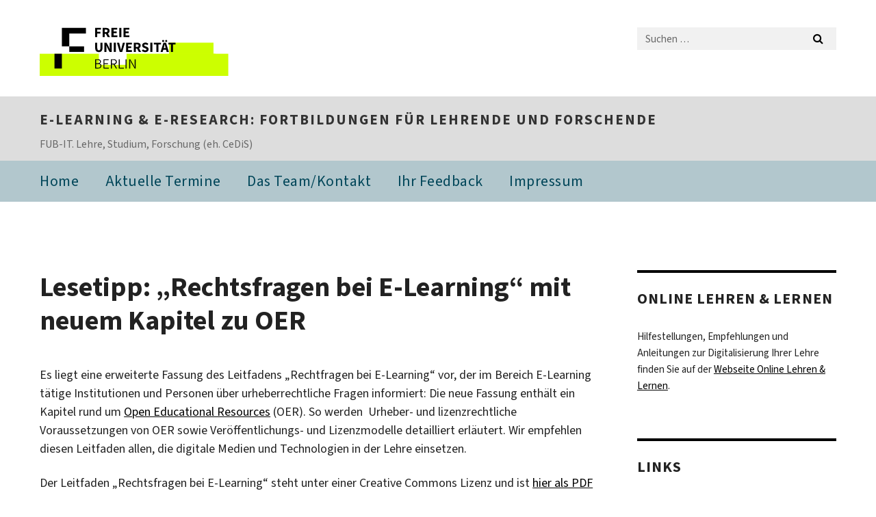

--- FILE ---
content_type: text/html; charset=UTF-8
request_url: https://blogs.fu-berlin.de/fortbildung/2015/06/22/leitfaden-rechtsfragen-bei-e-learning-mit-neuem-kapitel-zu-oer/
body_size: 16850
content:
<!DOCTYPE html>
<html lang="de" class="no-js">
<head>
	<meta charset="UTF-8">
	<meta name="viewport" content="width=device-width, initial-scale=1">
	<link rel="profile" href="http://gmpg.org/xfn/11">
		<link rel="pingback" href="https://blogs.fu-berlin.de/fortbildung/xmlrpc.php">
		<script>(function(html){html.className = html.className.replace(/\bno-js\b/,'js')})(document.documentElement);</script>
<title>Lesetipp: &#8222;Rechtsfragen bei E-Learning&#8220; mit neuem Kapitel zu OER &#8211; E-Learning &amp; E-Research: Fortbildungen für Lehrende und Forschende</title>
<meta name='robots' content='max-image-preview:large' />
	<style>img:is([sizes="auto" i], [sizes^="auto," i]) { contain-intrinsic-size: 3000px 1500px }</style>
	<link rel='dns-prefetch' href='//medien.cedis.fu-berlin.de' />
<link rel="alternate" type="application/rss+xml" title="E-Learning &amp; E-Research: Fortbildungen für Lehrende und Forschende &raquo; Feed" href="https://blogs.fu-berlin.de/fortbildung/feed/" />
<link rel="alternate" type="application/rss+xml" title="E-Learning &amp; E-Research: Fortbildungen für Lehrende und Forschende &raquo; Kommentar-Feed" href="https://blogs.fu-berlin.de/fortbildung/comments/feed/" />
<link rel="alternate" type="application/rss+xml" title="E-Learning &amp; E-Research: Fortbildungen für Lehrende und Forschende &raquo; Lesetipp: &#8222;Rechtsfragen bei E-Learning&#8220; mit neuem Kapitel zu OER-Kommentar-Feed" href="https://blogs.fu-berlin.de/fortbildung/2015/06/22/leitfaden-rechtsfragen-bei-e-learning-mit-neuem-kapitel-zu-oer/feed/" />
<script>
window._wpemojiSettings = {"baseUrl":"https:\/\/s.w.org\/images\/core\/emoji\/16.0.1\/72x72\/","ext":".png","svgUrl":"https:\/\/s.w.org\/images\/core\/emoji\/16.0.1\/svg\/","svgExt":".svg","source":{"concatemoji":"https:\/\/blogs.fu-berlin.de\/fortbildung\/wp-includes\/js\/wp-emoji-release.min.js?ver=6.8.3"}};
/*! This file is auto-generated */
!function(s,n){var o,i,e;function c(e){try{var t={supportTests:e,timestamp:(new Date).valueOf()};sessionStorage.setItem(o,JSON.stringify(t))}catch(e){}}function p(e,t,n){e.clearRect(0,0,e.canvas.width,e.canvas.height),e.fillText(t,0,0);var t=new Uint32Array(e.getImageData(0,0,e.canvas.width,e.canvas.height).data),a=(e.clearRect(0,0,e.canvas.width,e.canvas.height),e.fillText(n,0,0),new Uint32Array(e.getImageData(0,0,e.canvas.width,e.canvas.height).data));return t.every(function(e,t){return e===a[t]})}function u(e,t){e.clearRect(0,0,e.canvas.width,e.canvas.height),e.fillText(t,0,0);for(var n=e.getImageData(16,16,1,1),a=0;a<n.data.length;a++)if(0!==n.data[a])return!1;return!0}function f(e,t,n,a){switch(t){case"flag":return n(e,"\ud83c\udff3\ufe0f\u200d\u26a7\ufe0f","\ud83c\udff3\ufe0f\u200b\u26a7\ufe0f")?!1:!n(e,"\ud83c\udde8\ud83c\uddf6","\ud83c\udde8\u200b\ud83c\uddf6")&&!n(e,"\ud83c\udff4\udb40\udc67\udb40\udc62\udb40\udc65\udb40\udc6e\udb40\udc67\udb40\udc7f","\ud83c\udff4\u200b\udb40\udc67\u200b\udb40\udc62\u200b\udb40\udc65\u200b\udb40\udc6e\u200b\udb40\udc67\u200b\udb40\udc7f");case"emoji":return!a(e,"\ud83e\udedf")}return!1}function g(e,t,n,a){var r="undefined"!=typeof WorkerGlobalScope&&self instanceof WorkerGlobalScope?new OffscreenCanvas(300,150):s.createElement("canvas"),o=r.getContext("2d",{willReadFrequently:!0}),i=(o.textBaseline="top",o.font="600 32px Arial",{});return e.forEach(function(e){i[e]=t(o,e,n,a)}),i}function t(e){var t=s.createElement("script");t.src=e,t.defer=!0,s.head.appendChild(t)}"undefined"!=typeof Promise&&(o="wpEmojiSettingsSupports",i=["flag","emoji"],n.supports={everything:!0,everythingExceptFlag:!0},e=new Promise(function(e){s.addEventListener("DOMContentLoaded",e,{once:!0})}),new Promise(function(t){var n=function(){try{var e=JSON.parse(sessionStorage.getItem(o));if("object"==typeof e&&"number"==typeof e.timestamp&&(new Date).valueOf()<e.timestamp+604800&&"object"==typeof e.supportTests)return e.supportTests}catch(e){}return null}();if(!n){if("undefined"!=typeof Worker&&"undefined"!=typeof OffscreenCanvas&&"undefined"!=typeof URL&&URL.createObjectURL&&"undefined"!=typeof Blob)try{var e="postMessage("+g.toString()+"("+[JSON.stringify(i),f.toString(),p.toString(),u.toString()].join(",")+"));",a=new Blob([e],{type:"text/javascript"}),r=new Worker(URL.createObjectURL(a),{name:"wpTestEmojiSupports"});return void(r.onmessage=function(e){c(n=e.data),r.terminate(),t(n)})}catch(e){}c(n=g(i,f,p,u))}t(n)}).then(function(e){for(var t in e)n.supports[t]=e[t],n.supports.everything=n.supports.everything&&n.supports[t],"flag"!==t&&(n.supports.everythingExceptFlag=n.supports.everythingExceptFlag&&n.supports[t]);n.supports.everythingExceptFlag=n.supports.everythingExceptFlag&&!n.supports.flag,n.DOMReady=!1,n.readyCallback=function(){n.DOMReady=!0}}).then(function(){return e}).then(function(){var e;n.supports.everything||(n.readyCallback(),(e=n.source||{}).concatemoji?t(e.concatemoji):e.wpemoji&&e.twemoji&&(t(e.twemoji),t(e.wpemoji)))}))}((window,document),window._wpemojiSettings);
</script>
<style id='wp-emoji-styles-inline-css'>

	img.wp-smiley, img.emoji {
		display: inline !important;
		border: none !important;
		box-shadow: none !important;
		height: 1em !important;
		width: 1em !important;
		margin: 0 0.07em !important;
		vertical-align: -0.1em !important;
		background: none !important;
		padding: 0 !important;
	}
</style>
<link rel='stylesheet' id='wp-block-library-css' href='https://blogs.fu-berlin.de/fortbildung/wp-includes/css/dist/block-library/style.min.css?ver=6.8.3' media='all' />
<style id='wp-block-library-theme-inline-css'>
.wp-block-audio :where(figcaption){color:#555;font-size:13px;text-align:center}.is-dark-theme .wp-block-audio :where(figcaption){color:#ffffffa6}.wp-block-audio{margin:0 0 1em}.wp-block-code{border:1px solid #ccc;border-radius:4px;font-family:Menlo,Consolas,monaco,monospace;padding:.8em 1em}.wp-block-embed :where(figcaption){color:#555;font-size:13px;text-align:center}.is-dark-theme .wp-block-embed :where(figcaption){color:#ffffffa6}.wp-block-embed{margin:0 0 1em}.blocks-gallery-caption{color:#555;font-size:13px;text-align:center}.is-dark-theme .blocks-gallery-caption{color:#ffffffa6}:root :where(.wp-block-image figcaption){color:#555;font-size:13px;text-align:center}.is-dark-theme :root :where(.wp-block-image figcaption){color:#ffffffa6}.wp-block-image{margin:0 0 1em}.wp-block-pullquote{border-bottom:4px solid;border-top:4px solid;color:currentColor;margin-bottom:1.75em}.wp-block-pullquote cite,.wp-block-pullquote footer,.wp-block-pullquote__citation{color:currentColor;font-size:.8125em;font-style:normal;text-transform:uppercase}.wp-block-quote{border-left:.25em solid;margin:0 0 1.75em;padding-left:1em}.wp-block-quote cite,.wp-block-quote footer{color:currentColor;font-size:.8125em;font-style:normal;position:relative}.wp-block-quote:where(.has-text-align-right){border-left:none;border-right:.25em solid;padding-left:0;padding-right:1em}.wp-block-quote:where(.has-text-align-center){border:none;padding-left:0}.wp-block-quote.is-large,.wp-block-quote.is-style-large,.wp-block-quote:where(.is-style-plain){border:none}.wp-block-search .wp-block-search__label{font-weight:700}.wp-block-search__button{border:1px solid #ccc;padding:.375em .625em}:where(.wp-block-group.has-background){padding:1.25em 2.375em}.wp-block-separator.has-css-opacity{opacity:.4}.wp-block-separator{border:none;border-bottom:2px solid;margin-left:auto;margin-right:auto}.wp-block-separator.has-alpha-channel-opacity{opacity:1}.wp-block-separator:not(.is-style-wide):not(.is-style-dots){width:100px}.wp-block-separator.has-background:not(.is-style-dots){border-bottom:none;height:1px}.wp-block-separator.has-background:not(.is-style-wide):not(.is-style-dots){height:2px}.wp-block-table{margin:0 0 1em}.wp-block-table td,.wp-block-table th{word-break:normal}.wp-block-table :where(figcaption){color:#555;font-size:13px;text-align:center}.is-dark-theme .wp-block-table :where(figcaption){color:#ffffffa6}.wp-block-video :where(figcaption){color:#555;font-size:13px;text-align:center}.is-dark-theme .wp-block-video :where(figcaption){color:#ffffffa6}.wp-block-video{margin:0 0 1em}:root :where(.wp-block-template-part.has-background){margin-bottom:0;margin-top:0;padding:1.25em 2.375em}
</style>
<style id='classic-theme-styles-inline-css'>
/*! This file is auto-generated */
.wp-block-button__link{color:#fff;background-color:#32373c;border-radius:9999px;box-shadow:none;text-decoration:none;padding:calc(.667em + 2px) calc(1.333em + 2px);font-size:1.125em}.wp-block-file__button{background:#32373c;color:#fff;text-decoration:none}
</style>
<style id='global-styles-inline-css'>
:root{--wp--preset--aspect-ratio--square: 1;--wp--preset--aspect-ratio--4-3: 4/3;--wp--preset--aspect-ratio--3-4: 3/4;--wp--preset--aspect-ratio--3-2: 3/2;--wp--preset--aspect-ratio--2-3: 2/3;--wp--preset--aspect-ratio--16-9: 16/9;--wp--preset--aspect-ratio--9-16: 9/16;--wp--preset--color--black: #000000;--wp--preset--color--cyan-bluish-gray: #abb8c3;--wp--preset--color--white: #fff;--wp--preset--color--pale-pink: #f78da7;--wp--preset--color--vivid-red: #cf2e2e;--wp--preset--color--luminous-vivid-orange: #ff6900;--wp--preset--color--luminous-vivid-amber: #fcb900;--wp--preset--color--light-green-cyan: #7bdcb5;--wp--preset--color--vivid-green-cyan: #00d084;--wp--preset--color--pale-cyan-blue: #8ed1fc;--wp--preset--color--vivid-cyan-blue: #0693e3;--wp--preset--color--vivid-purple: #9b51e0;--wp--preset--color--dark-gray: #1a1a1a;--wp--preset--color--medium-gray: #686868;--wp--preset--color--light-gray: #e5e5e5;--wp--preset--color--blue-gray: #4d545c;--wp--preset--color--bright-blue: #007acc;--wp--preset--color--light-blue: #9adffd;--wp--preset--color--dark-brown: #402b30;--wp--preset--color--medium-brown: #774e24;--wp--preset--color--dark-red: #640c1f;--wp--preset--color--bright-red: #ff675f;--wp--preset--color--yellow: #ffef8e;--wp--preset--gradient--vivid-cyan-blue-to-vivid-purple: linear-gradient(135deg,rgba(6,147,227,1) 0%,rgb(155,81,224) 100%);--wp--preset--gradient--light-green-cyan-to-vivid-green-cyan: linear-gradient(135deg,rgb(122,220,180) 0%,rgb(0,208,130) 100%);--wp--preset--gradient--luminous-vivid-amber-to-luminous-vivid-orange: linear-gradient(135deg,rgba(252,185,0,1) 0%,rgba(255,105,0,1) 100%);--wp--preset--gradient--luminous-vivid-orange-to-vivid-red: linear-gradient(135deg,rgba(255,105,0,1) 0%,rgb(207,46,46) 100%);--wp--preset--gradient--very-light-gray-to-cyan-bluish-gray: linear-gradient(135deg,rgb(238,238,238) 0%,rgb(169,184,195) 100%);--wp--preset--gradient--cool-to-warm-spectrum: linear-gradient(135deg,rgb(74,234,220) 0%,rgb(151,120,209) 20%,rgb(207,42,186) 40%,rgb(238,44,130) 60%,rgb(251,105,98) 80%,rgb(254,248,76) 100%);--wp--preset--gradient--blush-light-purple: linear-gradient(135deg,rgb(255,206,236) 0%,rgb(152,150,240) 100%);--wp--preset--gradient--blush-bordeaux: linear-gradient(135deg,rgb(254,205,165) 0%,rgb(254,45,45) 50%,rgb(107,0,62) 100%);--wp--preset--gradient--luminous-dusk: linear-gradient(135deg,rgb(255,203,112) 0%,rgb(199,81,192) 50%,rgb(65,88,208) 100%);--wp--preset--gradient--pale-ocean: linear-gradient(135deg,rgb(255,245,203) 0%,rgb(182,227,212) 50%,rgb(51,167,181) 100%);--wp--preset--gradient--electric-grass: linear-gradient(135deg,rgb(202,248,128) 0%,rgb(113,206,126) 100%);--wp--preset--gradient--midnight: linear-gradient(135deg,rgb(2,3,129) 0%,rgb(40,116,252) 100%);--wp--preset--font-size--small: 13px;--wp--preset--font-size--medium: 20px;--wp--preset--font-size--large: 36px;--wp--preset--font-size--x-large: 42px;--wp--preset--spacing--20: 0.44rem;--wp--preset--spacing--30: 0.67rem;--wp--preset--spacing--40: 1rem;--wp--preset--spacing--50: 1.5rem;--wp--preset--spacing--60: 2.25rem;--wp--preset--spacing--70: 3.38rem;--wp--preset--spacing--80: 5.06rem;--wp--preset--shadow--natural: 6px 6px 9px rgba(0, 0, 0, 0.2);--wp--preset--shadow--deep: 12px 12px 50px rgba(0, 0, 0, 0.4);--wp--preset--shadow--sharp: 6px 6px 0px rgba(0, 0, 0, 0.2);--wp--preset--shadow--outlined: 6px 6px 0px -3px rgba(255, 255, 255, 1), 6px 6px rgba(0, 0, 0, 1);--wp--preset--shadow--crisp: 6px 6px 0px rgba(0, 0, 0, 1);}:where(.is-layout-flex){gap: 0.5em;}:where(.is-layout-grid){gap: 0.5em;}body .is-layout-flex{display: flex;}.is-layout-flex{flex-wrap: wrap;align-items: center;}.is-layout-flex > :is(*, div){margin: 0;}body .is-layout-grid{display: grid;}.is-layout-grid > :is(*, div){margin: 0;}:where(.wp-block-columns.is-layout-flex){gap: 2em;}:where(.wp-block-columns.is-layout-grid){gap: 2em;}:where(.wp-block-post-template.is-layout-flex){gap: 1.25em;}:where(.wp-block-post-template.is-layout-grid){gap: 1.25em;}.has-black-color{color: var(--wp--preset--color--black) !important;}.has-cyan-bluish-gray-color{color: var(--wp--preset--color--cyan-bluish-gray) !important;}.has-white-color{color: var(--wp--preset--color--white) !important;}.has-pale-pink-color{color: var(--wp--preset--color--pale-pink) !important;}.has-vivid-red-color{color: var(--wp--preset--color--vivid-red) !important;}.has-luminous-vivid-orange-color{color: var(--wp--preset--color--luminous-vivid-orange) !important;}.has-luminous-vivid-amber-color{color: var(--wp--preset--color--luminous-vivid-amber) !important;}.has-light-green-cyan-color{color: var(--wp--preset--color--light-green-cyan) !important;}.has-vivid-green-cyan-color{color: var(--wp--preset--color--vivid-green-cyan) !important;}.has-pale-cyan-blue-color{color: var(--wp--preset--color--pale-cyan-blue) !important;}.has-vivid-cyan-blue-color{color: var(--wp--preset--color--vivid-cyan-blue) !important;}.has-vivid-purple-color{color: var(--wp--preset--color--vivid-purple) !important;}.has-black-background-color{background-color: var(--wp--preset--color--black) !important;}.has-cyan-bluish-gray-background-color{background-color: var(--wp--preset--color--cyan-bluish-gray) !important;}.has-white-background-color{background-color: var(--wp--preset--color--white) !important;}.has-pale-pink-background-color{background-color: var(--wp--preset--color--pale-pink) !important;}.has-vivid-red-background-color{background-color: var(--wp--preset--color--vivid-red) !important;}.has-luminous-vivid-orange-background-color{background-color: var(--wp--preset--color--luminous-vivid-orange) !important;}.has-luminous-vivid-amber-background-color{background-color: var(--wp--preset--color--luminous-vivid-amber) !important;}.has-light-green-cyan-background-color{background-color: var(--wp--preset--color--light-green-cyan) !important;}.has-vivid-green-cyan-background-color{background-color: var(--wp--preset--color--vivid-green-cyan) !important;}.has-pale-cyan-blue-background-color{background-color: var(--wp--preset--color--pale-cyan-blue) !important;}.has-vivid-cyan-blue-background-color{background-color: var(--wp--preset--color--vivid-cyan-blue) !important;}.has-vivid-purple-background-color{background-color: var(--wp--preset--color--vivid-purple) !important;}.has-black-border-color{border-color: var(--wp--preset--color--black) !important;}.has-cyan-bluish-gray-border-color{border-color: var(--wp--preset--color--cyan-bluish-gray) !important;}.has-white-border-color{border-color: var(--wp--preset--color--white) !important;}.has-pale-pink-border-color{border-color: var(--wp--preset--color--pale-pink) !important;}.has-vivid-red-border-color{border-color: var(--wp--preset--color--vivid-red) !important;}.has-luminous-vivid-orange-border-color{border-color: var(--wp--preset--color--luminous-vivid-orange) !important;}.has-luminous-vivid-amber-border-color{border-color: var(--wp--preset--color--luminous-vivid-amber) !important;}.has-light-green-cyan-border-color{border-color: var(--wp--preset--color--light-green-cyan) !important;}.has-vivid-green-cyan-border-color{border-color: var(--wp--preset--color--vivid-green-cyan) !important;}.has-pale-cyan-blue-border-color{border-color: var(--wp--preset--color--pale-cyan-blue) !important;}.has-vivid-cyan-blue-border-color{border-color: var(--wp--preset--color--vivid-cyan-blue) !important;}.has-vivid-purple-border-color{border-color: var(--wp--preset--color--vivid-purple) !important;}.has-vivid-cyan-blue-to-vivid-purple-gradient-background{background: var(--wp--preset--gradient--vivid-cyan-blue-to-vivid-purple) !important;}.has-light-green-cyan-to-vivid-green-cyan-gradient-background{background: var(--wp--preset--gradient--light-green-cyan-to-vivid-green-cyan) !important;}.has-luminous-vivid-amber-to-luminous-vivid-orange-gradient-background{background: var(--wp--preset--gradient--luminous-vivid-amber-to-luminous-vivid-orange) !important;}.has-luminous-vivid-orange-to-vivid-red-gradient-background{background: var(--wp--preset--gradient--luminous-vivid-orange-to-vivid-red) !important;}.has-very-light-gray-to-cyan-bluish-gray-gradient-background{background: var(--wp--preset--gradient--very-light-gray-to-cyan-bluish-gray) !important;}.has-cool-to-warm-spectrum-gradient-background{background: var(--wp--preset--gradient--cool-to-warm-spectrum) !important;}.has-blush-light-purple-gradient-background{background: var(--wp--preset--gradient--blush-light-purple) !important;}.has-blush-bordeaux-gradient-background{background: var(--wp--preset--gradient--blush-bordeaux) !important;}.has-luminous-dusk-gradient-background{background: var(--wp--preset--gradient--luminous-dusk) !important;}.has-pale-ocean-gradient-background{background: var(--wp--preset--gradient--pale-ocean) !important;}.has-electric-grass-gradient-background{background: var(--wp--preset--gradient--electric-grass) !important;}.has-midnight-gradient-background{background: var(--wp--preset--gradient--midnight) !important;}.has-small-font-size{font-size: var(--wp--preset--font-size--small) !important;}.has-medium-font-size{font-size: var(--wp--preset--font-size--medium) !important;}.has-large-font-size{font-size: var(--wp--preset--font-size--large) !important;}.has-x-large-font-size{font-size: var(--wp--preset--font-size--x-large) !important;}
:where(.wp-block-post-template.is-layout-flex){gap: 1.25em;}:where(.wp-block-post-template.is-layout-grid){gap: 1.25em;}
:where(.wp-block-columns.is-layout-flex){gap: 2em;}:where(.wp-block-columns.is-layout-grid){gap: 2em;}
:root :where(.wp-block-pullquote){font-size: 1.5em;line-height: 1.6;}
</style>
<link rel='stylesheet' id='fuvideoplayer-css' href='https://medien.cedis.fu-berlin.de/services/fu-player/r05/css/fu-video-player.css?ver=6.8.3' media='all' />
<link rel='stylesheet' id='contact-form-7-css' href='https://blogs.fu-berlin.de/fortbildung/wp-content/plugins/contact-form-7/includes/css/styles.css?ver=6.1.2' media='all' />
<link rel='stylesheet' id='parent-style-css' href='https://blogs.fu-berlin.de/fortbildung/wp-content/themes/twentysixteen/style.css?ver=6.8.3' media='all' />
<link rel='stylesheet' id='henry-light-css' href='https://blogs.fu-berlin.de/fortbildung/wp-content/themes/twentysixteen-child/henry-light/stylesheets/henry-light.css?ver=6.8.3' media='all' />
<link rel='stylesheet' id='genericons-css' href='https://blogs.fu-berlin.de/fortbildung/wp-content/themes/twentysixteen/genericons/genericons.css?ver=20201208' media='all' />
<link rel='stylesheet' id='twentysixteen-style-css' href='https://blogs.fu-berlin.de/fortbildung/wp-content/themes/twentysixteen-child/style.css?ver=20250715' media='all' />
<link rel='stylesheet' id='twentysixteen-block-style-css' href='https://blogs.fu-berlin.de/fortbildung/wp-content/themes/twentysixteen/css/blocks.css?ver=20240817' media='all' />
<!--[if lt IE 10]>
<link rel='stylesheet' id='twentysixteen-ie-css' href='https://blogs.fu-berlin.de/fortbildung/wp-content/themes/twentysixteen/css/ie.css?ver=20170530' media='all' />
<![endif]-->
<!--[if lt IE 9]>
<link rel='stylesheet' id='twentysixteen-ie8-css' href='https://blogs.fu-berlin.de/fortbildung/wp-content/themes/twentysixteen/css/ie8.css?ver=20170530' media='all' />
<![endif]-->
<!--[if lt IE 8]>
<link rel='stylesheet' id='twentysixteen-ie7-css' href='https://blogs.fu-berlin.de/fortbildung/wp-content/themes/twentysixteen/css/ie7.css?ver=20170530' media='all' />
<![endif]-->
<script src="https://medien.cedis.fu-berlin.de/services/fu-player/r05/js/fu-video-player.min.js?ver=6.8.3" id="fuvideoplayer-js"></script>
<script src="https://blogs.fu-berlin.de/fortbildung/wp-content/plugins/advancedPlaylist/wp/apl_js_helpers.js?ver=6.8.3" id="apl_js_helpers-js"></script>
<script src="https://blogs.fu-berlin.de/fortbildung/wp-content/themes/twentysixteen-child/henry-light/javascripts/jquery.js?ver=1.12.4" id="jquery-js"></script>
<script src="https://blogs.fu-berlin.de/fortbildung/wp-content/themes/twentysixteen-child/henry-light/javascripts/henry-light.js?ver=6.8.3" id="henry-light-js"></script>
<script src="https://blogs.fu-berlin.de/fortbildung/wp-content/themes/twentysixteen-child/henry-light/javascripts/mqsync.js?ver=6.8.3" id="mqsync-js"></script>
<!--[if lt IE 9]>
<script src="https://blogs.fu-berlin.de/fortbildung/wp-content/themes/twentysixteen/js/html5.js?ver=3.7.3" id="twentysixteen-html5-js"></script>
<![endif]-->
<script id="twentysixteen-script-js-extra">
var screenReaderText = {"expand":"Untermen\u00fc \u00f6ffnen","collapse":"Untermen\u00fc schlie\u00dfen"};
</script>
<script src="https://blogs.fu-berlin.de/fortbildung/wp-content/themes/twentysixteen/js/functions.js?ver=20230629" id="twentysixteen-script-js" defer data-wp-strategy="defer"></script>
<link rel="https://api.w.org/" href="https://blogs.fu-berlin.de/fortbildung/wp-json/" /><link rel="alternate" title="JSON" type="application/json" href="https://blogs.fu-berlin.de/fortbildung/wp-json/wp/v2/posts/2130" /><link rel="EditURI" type="application/rsd+xml" title="RSD" href="https://blogs.fu-berlin.de/fortbildung/xmlrpc.php?rsd" />
<meta name="generator" content="WordPress 6.8.3" />
<link rel="canonical" href="https://blogs.fu-berlin.de/fortbildung/2015/06/22/leitfaden-rechtsfragen-bei-e-learning-mit-neuem-kapitel-zu-oer/" />
<link rel='shortlink' href='https://blogs.fu-berlin.de/fortbildung/?p=2130' />
<link rel="alternate" title="oEmbed (JSON)" type="application/json+oembed" href="https://blogs.fu-berlin.de/fortbildung/wp-json/oembed/1.0/embed?url=https%3A%2F%2Fblogs.fu-berlin.de%2Ffortbildung%2F2015%2F06%2F22%2Fleitfaden-rechtsfragen-bei-e-learning-mit-neuem-kapitel-zu-oer%2F" />
<link rel="alternate" title="oEmbed (XML)" type="text/xml+oembed" href="https://blogs.fu-berlin.de/fortbildung/wp-json/oembed/1.0/embed?url=https%3A%2F%2Fblogs.fu-berlin.de%2Ffortbildung%2F2015%2F06%2F22%2Fleitfaden-rechtsfragen-bei-e-learning-mit-neuem-kapitel-zu-oer%2F&#038;format=xml" />
<link rel="icon" href="https://blogs.fu-berlin.de/fortbildung/files/2023/06/cropped-Unknown-32x32.png" sizes="32x32" />
<link rel="icon" href="https://blogs.fu-berlin.de/fortbildung/files/2023/06/cropped-Unknown-192x192.png" sizes="192x192" />
<link rel="apple-touch-icon" href="https://blogs.fu-berlin.de/fortbildung/files/2023/06/cropped-Unknown-180x180.png" />
<meta name="msapplication-TileImage" content="https://blogs.fu-berlin.de/fortbildung/files/2023/06/cropped-Unknown-270x270.png" />
<!-- WebDS Modifikation Start -->
	<script type="text/javascript" src="/cedisadmin/announcement/restartMessage.js"></script>
<!-- WebDS Modifikation Ende -->	
</head>

<body class="wp-singular post-template-default single single-post postid-2130 single-format-standard wp-embed-responsive wp-theme-twentysixteen wp-child-theme-twentysixteen-child group-blog">
<div id="page" class="site">
		<a class="skip-link screen-reader-text" href="#content">Zum Inhalt springen</a>

		<header id="masthead" class="site-header" role="banner">
			<div class="site-inner">
				<div class="site-content">
					<div class="logo-container">
						<a accesskey="O" id="seitenanfang" name="seitenanfang"></a>
						
						<!---------- BEGIN FU-LOGO ---------->
						<a accesskey="H" id="fu-logo-link" href="https://www.fu-berlin.de/" hreflang=""
						title="Zur Startseite der Freien Universität Berlin">
						
						<svg id="fu-logo" version="1.1" viewBox="0 0 775 187.5" x="0" y="0">
							<defs>
								<g id="fu-logo-elements">
									<g>
										<polygon points="75 25 156.3 25 156.3 43.8 100 43.8 100 87.5 75 87.5 75 25"></polygon>
										<polygon points="100 87.5 150 87.5 150 106.3 100 106.3 100 87.5"></polygon>
										<polygon points="50 112.5 75 112.5 75 162.5 50 162.5 50 112.5"></polygon>
									</g>
									<g>
										<path d="M187.5,25h19.7v5.9h-12.7v7.2h10.8v5.9h-10.8v12.2h-7.1V25z"></path>
										<path
										d="M237.7,56.3l-7.1-12.5c3.3-1.5,5.6-4.4,5.6-9c0-7.4-5.4-9.7-12.1-9.7h-11.3v31.3h7.1V45h3.9l6,11.2H237.7z M219.9,30.6 h3.6c3.7,0,5.7,1,5.7,4.1c0,3.1-2,4.7-5.7,4.7h-3.6V30.6z">
									</path>
									<path d="M242.5,25h19.6v5.9h-12.5v6.3h10.7v5.9h-10.7v7.2h13v5.9h-20.1V25z"></path>
									<path d="M269,25h7.1v31.3H269V25z"></path>
									<path d="M283.2,25h19.6v5.9h-12.5v6.3h10.7v5.9h-10.7v7.2h13v5.9h-20.1V25z"></path>
								</g>
								<g>
									<path
									d="M427.8,72.7c2,0,3.4-1.4,3.4-3.4c0-1.9-1.4-3.4-3.4-3.4c-2,0-3.4,1.4-3.4,3.4C424.4,71.3,425.8,72.7,427.8,72.7z">
								</path>
								<path
								d="M417.2,72.7c2,0,3.4-1.4,3.4-3.4c0-1.9-1.4-3.4-3.4-3.4c-2,0-3.4,1.4-3.4,3.4C413.8,71.3,415.2,72.7,417.2,72.7z">
							</path>
							<path
							d="M187.5,91.8V75h7.1v17.5c0,6.1,1.9,8.2,5.4,8.2c3.5,0,5.5-2.1,5.5-8.2V75h6.8v16.8c0,10.5-4.3,15.1-12.3,15.1 C191.9,106.9,187.5,102.3,187.5,91.8z">
						</path>
						<path
						d="M218.8,75h7.2l8.2,15.5l3.1,6.9h0.2c-0.3-3.3-0.9-7.7-0.9-11.4V75h6.7v31.3h-7.2L228,90.7l-3.1-6.8h-0.2 c0.3,3.4,0.9,7.6,0.9,11.3v11.1h-6.7V75z">
					</path>
					<path d="M250.4,75h7.1v31.3h-7.1V75z"></path>
					<path
					d="M261,75h7.5l3.8,14.6c0.9,3.4,1.6,6.6,2.5,10h0.2c0.9-3.4,1.6-6.6,2.5-10l3.7-14.6h7.2l-9.4,31.3h-8.5L261,75z">
				</path>
				<path d="M291.9,75h19.6V81h-12.5v6.3h10.7v5.9h-10.7v7.2h13v5.9h-20.1V75z"></path>
				<path
				d="M342.8,106.3l-7.1-12.5c3.3-1.5,5.6-4.4,5.6-9c0-7.4-5.4-9.7-12.1-9.7H318v31.3h7.1V95.1h3.9l6,11.2H342.8z M325.1,80.7 h3.6c3.7,0,5.7,1,5.7,4.1c0,3.1-2,4.7-5.7,4.7h-3.6V80.7z">
			</path>
			<path
			d="M344.9,102.4l4.1-4.8c2.2,1.9,5.1,3.3,7.7,3.3c2.9,0,4.4-1.2,4.4-3c0-2-1.8-2.6-4.5-3.7l-4.1-1.7c-3.2-1.3-6.3-4-6.3-8.5 c0-5.2,4.6-9.3,11.1-9.3c3.6,0,7.4,1.4,10.1,4.1l-3.6,4.5c-2.1-1.6-4-2.4-6.5-2.4c-2.4,0-4,1-4,2.8c0,1.9,2,2.6,4.8,3.7l4,1.6 c3.8,1.5,6.2,4.1,6.2,8.5c0,5.2-4.3,9.7-11.8,9.7C352.4,106.9,348.1,105.3,344.9,102.4z">
		</path>
		<path d="M373.9,75h7.1v31.3h-7.1V75z"></path>
		<path d="M394.4,81h-8.6V75H410V81h-8.6v25.3h-7.1V81z"></path>
		<path
		d="M429.2,106.3h7.5L426.9,75h-8.5l-9.8,31.3h7.2l1.9-7.4h9.5L429.2,106.3z M419.2,93.4l0.8-2.9c0.9-3.1,1.7-6.8,2.5-10.1 h0.2c0.8,3.3,1.7,7,2.5,10.1l0.7,2.9H419.2z">
	</path>
	<path d="M443.6,81h-8.6V75h24.3V81h-8.6v25.3h-7.1V81z"></path>
</g>
<g>
	<path
	d="M187.5,131.2h8.9c6.3,0,10.6,2.2,10.6,7.6c0,3.2-1.7,5.8-4.7,6.8v0.2c3.9,0.7,6.5,3.2,6.5,7.5c0,6.1-4.7,9.1-11.7,9.1 h-9.6V131.2z M195.7,144.7c5.8,0,8.1-2.1,8.1-5.5c0-3.9-2.7-5.4-7.9-5.4h-5.1v10.9H195.7z M196.5,159.9c5.7,0,9.1-2.1,9.1-6.6 c0-4.1-3.3-6-9.1-6h-5.8v12.6H196.5z">
</path>
<path d="M215.5,131.2h17.6v2.8h-14.4v10.6h12.1v2.8h-12.1v12.3h14.9v2.8h-18.1V131.2z"></path>
<path
d="M261.5,162.5l-8.2-14c4.5-0.9,7.4-3.8,7.4-8.7c0-6.3-4.4-8.6-10.7-8.6h-9.4v31.3h3.3v-13.7h6l7.9,13.7H261.5z M243.8,133.9h5.6c5.1,0,8,1.6,8,5.9c0,4.3-2.8,6.3-8,6.3h-5.6V133.9z">
</path>
<path d="M267.4,131.2h3.3v28.5h13.9v2.8h-17.2V131.2z"></path>
<path d="M290.3,131.2h3.3v31.3h-3.3V131.2z"></path>
<path
d="M302.6,131.2h3.4l12,20.6l3.4,6.4h0.2c-0.2-3.1-0.4-6.4-0.4-9.6v-17.4h3.1v31.3H321l-12-20.6l-3.4-6.4h-0.2 c0.2,3.1,0.4,6.2,0.4,9.4v17.6h-3.1V131.2z">
</path>
</g>
</g>
</defs>
<g id="fu-logo-rects"></g>
<use x="0" xlink:href="#fu-logo-elements" y="0"></use>
</svg>
</a>
<script>"use strict"; var svgFLogoObj = document.getElementById("fu-logo"); var rectsContainer = svgFLogoObj.getElementById("fu-logo-rects"); var svgns = "http://www.w3.org/2000/svg"; var xlinkns = "http://www.w3.org/1999/xlink"; function createRect(xPos, yPos) { var rectWidth = ["300", "200", "150"]; var rectHeight = ["75", "100", "150"]; var rectXOffset = ["0", "100", "50"]; var rectYOffset = ["0", "75", "150"]; var x = rectXOffset[getRandomIntInclusive(0, 2)]; var y = rectYOffset[getRandomIntInclusive(0, 2)]; if (xPos == "1") { x = x; } if (xPos == "2") { x = +x + 193.75; } if (xPos == "3") { x = +x + 387.5; } if (xPos == "4") { x = +x + 581.25; } if (yPos == "1") { y = y; } if (yPos == "2") { y = +y + 112.5; } var cssClasses = "rectangle"; var rectColor = "#CCFF00"; var style = "fill: ".concat(rectColor, ";"); var rect = document.createElementNS(svgns, "rect"); rect.setAttribute("x", x); rect.setAttribute("y", y); rect.setAttribute("width", rectWidth[getRandomIntInclusive(0, 2)]); rect.setAttribute("height", rectHeight[getRandomIntInclusive(0, 2)]); rect.setAttribute("class", cssClasses); rect.setAttribute("style", style); rectsContainer.appendChild(rect); } function getRandomIntInclusive(min, max) { min = Math.ceil(min); max = Math.floor(max); return Math.floor(Math.random() * (max - min + 1)) + min; } function makeGrid() { for (var i = 1; i < 17; i = i + 1) { if (i == "1") { createRect("1", "1"); } if (i == "2") { createRect("2", "1"); } if (i == "3") { createRect("3", "1"); } if (i == "5") { createRect("1", "2"); } if (i == "6") { createRect("2", "2"); } if (i == "7") { createRect("3", "2"); } if (i == "8") { createRect("4", "2"); } } } makeGrid();</script>
						<!---------- END FU-LOGO ---------->
						
						<!---------- BEGIN FU-LABEL ---------->
						<a accesskey="H" id="fu-label-link" href="https://www.fu-berlin.de/" hreflang=""
						title="Zur Startseite der Freien Universität Berlin">
						
						<div id="fu-label-wrapper">
							<svg id="fu-label" version="1.1" viewBox="0 0 50 50" x="0" y="0">
								<defs>
									<g id="fu-label-elements">
										<rect id="fu-label-bg" width="50" height="50"/>
										<g>
											<polygon points="19.17 10.75 36.01 10.75 36.01 14.65 24.35 14.65 24.35 23.71 19.17 23.71 19.17 10.75"/>
											<polygon points="24.35 23.71 34.71 23.71 34.71 27.6 24.35 27.6 24.35 23.71"/>
											<polygon points="13.99 28.88 19.17 28.88 19.17 39.25 13.99 39.25 13.99 28.88"/>
										</g>
									</defs>
									<use x="0" xlink:href="#fu-label-elements" y="0"></use>
								</svg>
							</div>
							<div id="fu-label-text">Freie Universität Berlin</div>
						</a>
						<!---------- END FU-LABEL ---------->
						
						<h1 class="hide">Freie Universität Berlin</h1>
						<hr class="hide">
					</div>
					<!-- <form role="search" method="get" class="search-form" action="https://blogs.fu-berlin.de/fortbildung/">
						<label>
							<span class="screen-reader-text">Suche nach:</span>
							<input type="search" class="search-field" placeholder="Suchen …" value="" name="s" />
						</label>
						<button type="submit" class="search-submit"><span class="screen-reader-text">Suchen</span></button>
					</form> -->
					<div class="services-search-icon no-print">
						<div class="icon-close icon-cds icon-cds-wrong"></div>
						<div class="icon-search fa fa-search"></div>
					</div>
					<div class="services">
						<div class="services-search">
							<form role="search" action="https://blogs.fu-berlin.de/fortbildung/" class="fub-google-search-form" id="search-form" method="get">
								<input autocomplete="off" type="search" class="search-input" id="search-input" placeholder="Suchen …" value="" name="s" />
								<input class="search-button fa-fa" id="search_button" title="Suchen" type="submit" value="">
							</form>
						</div>
					</div>
				</div>
			</div>

			<div class="horizontal-bg-container-identity">
				<div class="site-inner">
					<div class="site-content">
					<div class="identity">
						<h2 class="identity-text-main"><a href="https://blogs.fu-berlin.de/fortbildung/" rel="home">E-Learning &amp; E-Research: Fortbildungen für Lehrende und Forschende</a></h2>

						
													<p class="site-description">FUB-IT. Lehre, Studium, Forschung (eh. CeDiS)</p>
						
											</div>
				</div>
				</div>
			</div>

			<div class="site-header-menu-container">
				<div class="site-inner">
					<div class="site-content">
													<div class="main-nav-toggle menu-toggle" id="menu-toggle">
								<span class="main-nav-toggle-text">Menü</span>
								<span class="main-nav-toggle-icon">
									<div class="line"></div>
									<div class="line"></div>
									<div class="line"></div>
								</span>
							</div>

							<div id="site-header-menu" class="site-header-menu">
																	<nav id="site-navigation" class="main-navigation" role="navigation" aria-label="Primäres Menü">
										<div class="menu-header-menue-container"><ul id="menu-header-menue" class="primary-menu"><li id="menu-item-3729" class="menu-item menu-item-type-custom menu-item-object-custom menu-item-home menu-item-3729"><a href="https://blogs.fu-berlin.de/fortbildung/">Home</a></li>
<li id="menu-item-3724" class="menu-item menu-item-type-post_type menu-item-object-page menu-item-3724"><a href="https://blogs.fu-berlin.de/fortbildung/termine/">Aktuelle Termine</a></li>
<li id="menu-item-3725" class="menu-item menu-item-type-post_type menu-item-object-page menu-item-3725"><a href="https://blogs.fu-berlin.de/fortbildung/das-team/">Das Team/Kontakt</a></li>
<li id="menu-item-4488" class="menu-item menu-item-type-post_type menu-item-object-page menu-item-4488"><a href="https://blogs.fu-berlin.de/fortbildung/ihr-feedback/">Ihr Feedback</a></li>
<li id="menu-item-3728" class="menu-item menu-item-type-post_type menu-item-object-page menu-item-3728"><a href="https://blogs.fu-berlin.de/fortbildung/impressum/">Impressum</a></li>
</ul></div>									</nav><!-- .main-navigation -->
															</div><!-- .site-header-menu -->
											</div>
				</div>
			</div>

						
		</header><!-- .site-header -->

	<div class="site-inner">
		<div id="content" class="site-content">

<div id="primary" class="content-area">
	<main id="main" class="site-main">
		
<article id="post-2130" class="post-2130 post type-post status-publish format-standard hentry category-fundstuecke category-literatur tag-e-content tag-e-learning tag-lehrlernmaterial tag-oer tag-open-access">
	<header class="entry-header">
		<h1 class="entry-title">Lesetipp: &#8222;Rechtsfragen bei E-Learning&#8220; mit neuem Kapitel zu OER</h1>	</header><!-- .entry-header -->

	
	
	<div class="entry-content">
		<p>Es liegt eine erweiterte Fassung des Leitfadens &#8222;Rechtfragen bei E-Learning&#8220; vor, der im Bereich E-Learning tätige Institutionen und Personen über urheberrechtliche Fragen informiert: Die neue Fassung enthält ein Kapitel rund um <a href="https://de.wikipedia.org/wiki/Open_Educational_Resources" target="_blank">Open Educational Resources</a> (OER). So werden  Urheber- und lizenzrechtliche Voraussetzungen von OER sowie Veröffentlichungs- und Lizenzmodelle detailliert erläutert. Wir empfehlen diesen Leitfaden allen, die digitale Medien und Technologien in der Lehre einsetzen.</p>
<p>Der Leitfaden &#8222;Rechtsfragen bei E-Learning&#8220; steht unter einer Creative Commons Lizenz und ist <a href="https://www.mmkh.de/fileadmin/dokumente/Publikationen/Leitfaden_E-Learning_Rechtsfragen_Kreutzer_MMKH_2015.pdf" target="_blank">hier als PDF zum Download</a> verfügbar.</p>
<p>Der Verfasser, <a href="https://www.hans-bredow-institut.de/de/mitarbeiter/dr-till-kreutzer" target="_blank">Rechtsanwalt Dr. Till Kreutzer</a>, bietet regelmäßig den Workshop &#8222;Mediengestützte Lehre und Urheberrecht&#8220; im Rahmen unseres Fortbildungsprogramms an. Nächster Termin im Herbst, das genaue Datum steht noch nicht fest.</p>
<div class="shariff shariff-align-flex-start shariff-widget-align-flex-start"><ul class="shariff-buttons theme-color orientation-horizontal buttonsize-medium"><li class="shariff-button twitter shariff-nocustomcolor" style="background-color:#595959"><a href="https://twitter.com/share?url=https%3A%2F%2Fblogs.fu-berlin.de%2Ffortbildung%2F2015%2F06%2F22%2Fleitfaden-rechtsfragen-bei-e-learning-mit-neuem-kapitel-zu-oer%2F&text=Lesetipp%3A%20%E2%80%9ERechtsfragen%20bei%20E-Learning%E2%80%9C%20mit%20neuem%20Kapitel%20zu%20OER" title="Bei X teilen" aria-label="Bei X teilen" role="button" rel="noopener nofollow" class="shariff-link" style="; background-color:#000; color:#fff" target="_blank"><span class="shariff-icon" style=""><svg width="32px" height="20px" xmlns="http://www.w3.org/2000/svg" viewBox="0 0 24 24"><path fill="#000" d="M14.258 10.152L23.176 0h-2.113l-7.747 8.813L7.133 0H0l9.352 13.328L0 23.973h2.113l8.176-9.309 6.531 9.309h7.133zm-2.895 3.293l-.949-1.328L2.875 1.56h3.246l6.086 8.523.945 1.328 7.91 11.078h-3.246zm0 0"/></svg></span><span class="shariff-text">teilen</span>&nbsp;</a></li><li class="shariff-button facebook shariff-nocustomcolor" style="background-color:#4273c8"><a href="https://www.facebook.com/sharer/sharer.php?u=https%3A%2F%2Fblogs.fu-berlin.de%2Ffortbildung%2F2015%2F06%2F22%2Fleitfaden-rechtsfragen-bei-e-learning-mit-neuem-kapitel-zu-oer%2F" title="Bei Facebook teilen" aria-label="Bei Facebook teilen" role="button" rel="nofollow" class="shariff-link" style="; background-color:#3b5998; color:#fff" target="_blank"><span class="shariff-icon" style=""><svg width="32px" height="20px" xmlns="http://www.w3.org/2000/svg" viewBox="0 0 18 32"><path fill="#3b5998" d="M17.1 0.2v4.7h-2.8q-1.5 0-2.1 0.6t-0.5 1.9v3.4h5.2l-0.7 5.3h-4.5v13.6h-5.5v-13.6h-4.5v-5.3h4.5v-3.9q0-3.3 1.9-5.2t5-1.8q2.6 0 4.1 0.2z"/></svg></span><span class="shariff-text">teilen</span>&nbsp;</a></li><li class="shariff-button whatsapp shariff-nocustomcolor" style="background-color:#5cbe4a"><a href="https://api.whatsapp.com/send?text=https%3A%2F%2Fblogs.fu-berlin.de%2Ffortbildung%2F2015%2F06%2F22%2Fleitfaden-rechtsfragen-bei-e-learning-mit-neuem-kapitel-zu-oer%2F%20Lesetipp%3A%20%E2%80%9ERechtsfragen%20bei%20E-Learning%E2%80%9C%20mit%20neuem%20Kapitel%20zu%20OER" title="Bei Whatsapp teilen" aria-label="Bei Whatsapp teilen" role="button" rel="noopener nofollow" class="shariff-link" style="; background-color:#34af23; color:#fff" target="_blank"><span class="shariff-icon" style=""><svg width="32px" height="20px" xmlns="http://www.w3.org/2000/svg" viewBox="0 0 32 32"><path fill="#34af23" d="M17.6 17.4q0.2 0 1.7 0.8t1.6 0.9q0 0.1 0 0.3 0 0.6-0.3 1.4-0.3 0.7-1.3 1.2t-1.8 0.5q-1 0-3.4-1.1-1.7-0.8-3-2.1t-2.6-3.3q-1.3-1.9-1.3-3.5v-0.1q0.1-1.6 1.3-2.8 0.4-0.4 0.9-0.4 0.1 0 0.3 0t0.3 0q0.3 0 0.5 0.1t0.3 0.5q0.1 0.4 0.6 1.6t0.4 1.3q0 0.4-0.6 1t-0.6 0.8q0 0.1 0.1 0.3 0.6 1.3 1.8 2.4 1 0.9 2.7 1.8 0.2 0.1 0.4 0.1 0.3 0 1-0.9t0.9-0.9zM14 26.9q2.3 0 4.3-0.9t3.6-2.4 2.4-3.6 0.9-4.3-0.9-4.3-2.4-3.6-3.6-2.4-4.3-0.9-4.3 0.9-3.6 2.4-2.4 3.6-0.9 4.3q0 3.6 2.1 6.6l-1.4 4.2 4.3-1.4q2.8 1.9 6.2 1.9zM14 2.2q2.7 0 5.2 1.1t4.3 2.9 2.9 4.3 1.1 5.2-1.1 5.2-2.9 4.3-4.3 2.9-5.2 1.1q-3.5 0-6.5-1.7l-7.4 2.4 2.4-7.2q-1.9-3.2-1.9-6.9 0-2.7 1.1-5.2t2.9-4.3 4.3-2.9 5.2-1.1z"/></svg></span><span class="shariff-text">teilen</span>&nbsp;</a></li><li class="shariff-button threema shariff-nocustomcolor shariff-mobile" style="background-color:#4fbc24"><a href="threema://compose?text=Lesetipp%3A%20%E2%80%9ERechtsfragen%20bei%20E-Learning%E2%80%9C%20mit%20neuem%20Kapitel%20zu%20OER%20https%3A%2F%2Fblogs.fu-berlin.de%2Ffortbildung%2F2015%2F06%2F22%2Fleitfaden-rechtsfragen-bei-e-learning-mit-neuem-kapitel-zu-oer%2F" title="Bei Threema teilen" aria-label="Bei Threema teilen" role="button" rel="noopener nofollow" class="shariff-link" style="; background-color:#1f1f1f; color:#fff" target="_blank"><span class="shariff-icon" style=""><svg width="32px" height="20px" xmlns="http://www.w3.org/2000/svg" viewBox="0 0 32 32"><path fill="#1f1f1f" d="M30.8 10.9c-0.3-1.4-0.9-2.6-1.8-3.8-2-2.6-5.5-4.5-9.4-5.2-1.3-0.2-1.9-0.3-3.5-0.3s-2.2 0-3.5 0.3c-4 0.7-7.4 2.6-9.4 5.2-0.9 1.2-1.5 2.4-1.8 3.8-0.1 0.5-0.2 1.2-0.2 1.6 0 0.4 0.1 1.1 0.2 1.6 0.4 1.9 1.3 3.4 2.9 5 0.8 0.8 0.8 0.8 0.7 1.3 0 0.6-0.5 1.6-1.7 3.6-0.3 0.5-0.5 0.9-0.5 0.9 0 0.1 0.1 0.1 0.5 0 0.8-0.2 2.3-0.6 5.6-1.6 1.1-0.3 1.3-0.4 2.3-0.4 0.8 0 1.1 0 2.3 0.2 1.5 0.2 3.5 0.2 4.9 0 5.1-0.6 9.3-2.9 11.4-6.3 0.5-0.9 0.9-1.8 1.1-2.8 0.1-0.5 0.2-1.1 0.2-1.6 0-0.7-0.1-1.1-0.2-1.6-0.3-1.4 0.1 0.5 0 0zM20.6 17.3c0 0.4-0.4 0.8-0.8 0.8h-7.7c-0.4 0-0.8-0.4-0.8-0.8v-4.6c0-0.4 0.4-0.8 0.8-0.8h0.2l0-1.6c0-0.9 0-1.8 0.1-2 0.1-0.6 0.6-1.2 1.1-1.7s1.1-0.7 1.9-0.8c1.8-0.3 3.7 0.7 4.2 2.2 0.1 0.3 0.1 0.7 0.1 2.1v0 1.7h0.1c0.4 0 0.8 0.4 0.8 0.8v4.6zM15.6 7.3c-0.5 0.1-0.8 0.3-1.2 0.6s-0.6 0.8-0.7 1.3c0 0.2 0 0.8 0 1.5l0 1.2h4.6v-1.3c0-1 0-1.4-0.1-1.6-0.3-1.1-1.5-1.9-2.6-1.7zM25.8 28.2c0 1.2-1 2.2-2.1 2.2s-2.1-1-2.1-2.1c0-1.2 1-2.1 2.2-2.1s2.2 1 2.2 2.2zM18.1 28.2c0 1.2-1 2.2-2.1 2.2s-2.1-1-2.1-2.1c0-1.2 1-2.1 2.2-2.1s2.2 1 2.2 2.2zM10.4 28.2c0 1.2-1 2.2-2.1 2.2s-2.1-1-2.1-2.1c0-1.2 1-2.1 2.2-2.1s2.2 1 2.2 2.2z"/></svg></span><span class="shariff-text">teilen</span>&nbsp;</a></li><li class="shariff-button printer shariff-nocustomcolor" style="background-color:#a8a8a8"><a href="javascript:window.print()" title="drucken" aria-label="drucken" role="button" rel="noopener nofollow" class="shariff-link" style="; background-color:#999; color:#fff"><span class="shariff-icon" style=""><svg width="32px" height="20px" xmlns="http://www.w3.org/2000/svg" viewBox="0 0 30 32"><path fill="#999" d="M6.8 27.4h16v-4.6h-16v4.6zM6.8 16h16v-6.8h-2.8q-0.7 0-1.2-0.5t-0.5-1.2v-2.8h-11.4v11.4zM27.4 17.2q0-0.5-0.3-0.8t-0.8-0.4-0.8 0.4-0.3 0.8 0.3 0.8 0.8 0.3 0.8-0.3 0.3-0.8zM29.7 17.2v7.4q0 0.2-0.2 0.4t-0.4 0.2h-4v2.8q0 0.7-0.5 1.2t-1.2 0.5h-17.2q-0.7 0-1.2-0.5t-0.5-1.2v-2.8h-4q-0.2 0-0.4-0.2t-0.2-0.4v-7.4q0-1.4 1-2.4t2.4-1h1.2v-9.7q0-0.7 0.5-1.2t1.2-0.5h12q0.7 0 1.6 0.4t1.3 0.8l2.7 2.7q0.5 0.5 0.9 1.4t0.4 1.6v4.6h1.1q1.4 0 2.4 1t1 2.4z"/></svg></span><span class="shariff-text">drucken</span>&nbsp;</a></li><li class="shariff-button info shariff-nocustomcolor" style="background-color:#a8a8a8"><a href="http://ct.de/-2467514" title="Weitere Informationen" aria-label="Weitere Informationen" role="button" rel="noopener " class="shariff-link" style="; background-color:#999; color:#fff" target="_blank"><span class="shariff-icon" style=""><svg width="32px" height="20px" xmlns="http://www.w3.org/2000/svg" viewBox="0 0 11 32"><path fill="#999" d="M11.4 24v2.3q0 0.5-0.3 0.8t-0.8 0.4h-9.1q-0.5 0-0.8-0.4t-0.4-0.8v-2.3q0-0.5 0.4-0.8t0.8-0.4h1.1v-6.8h-1.1q-0.5 0-0.8-0.4t-0.4-0.8v-2.3q0-0.5 0.4-0.8t0.8-0.4h6.8q0.5 0 0.8 0.4t0.4 0.8v10.3h1.1q0.5 0 0.8 0.4t0.3 0.8zM9.2 3.4v3.4q0 0.5-0.4 0.8t-0.8 0.4h-4.6q-0.4 0-0.8-0.4t-0.4-0.8v-3.4q0-0.4 0.4-0.8t0.8-0.4h4.6q0.5 0 0.8 0.4t0.4 0.8z"/></svg></span></a></li></ul></div>	</div><!-- .entry-content -->

	<footer class="entry-footer">
		<span class="byline"><span class="screen-reader-text">Autor </span><span class="author vcard"><a class="url fn n" href="https://blogs.fu-berlin.de/fortbildung/author/bmgrote/">Brigitte Grote</a></span></span><span class="posted-on"><span class="screen-reader-text">Veröffentlicht am </span><a href="https://blogs.fu-berlin.de/fortbildung/2015/06/22/leitfaden-rechtsfragen-bei-e-learning-mit-neuem-kapitel-zu-oer/" rel="bookmark"><time class="entry-date published" datetime="2015-06-22T13:42:25+02:00">22. Juni 2015</time><time class="updated" datetime="2015-06-22T13:42:35+02:00">22. Juni 2015</time></a></span><span class="cat-links"><span class="screen-reader-text">Kategorien </span><a href="https://blogs.fu-berlin.de/fortbildung/category/fundstuecke/" rel="category tag">Fundstücke</a>, <a href="https://blogs.fu-berlin.de/fortbildung/category/literatur/" rel="category tag">Literatur</a></span><span class="tags-links"><span class="screen-reader-text">Schlagwörter </span><a href="https://blogs.fu-berlin.de/fortbildung/tag/e-content/" rel="tag">e-Content</a>, <a href="https://blogs.fu-berlin.de/fortbildung/tag/e-learning/" rel="tag">E-Learning</a>, <a href="https://blogs.fu-berlin.de/fortbildung/tag/lehrlernmaterial/" rel="tag">Lehr/Lernmaterial</a>, <a href="https://blogs.fu-berlin.de/fortbildung/tag/oer/" rel="tag">OER</a>, <a href="https://blogs.fu-berlin.de/fortbildung/tag/open-access/" rel="tag">Open access</a></span>			</footer><!-- .entry-footer -->
</article><!-- #post-2130 -->

<div id="comments" class="comments-area">

	
	
					<div id="respond" class="comment-respond">
			<h2 id="reply-title" class="comment-reply-title">Schreibe einen Kommentar <small><a rel="nofollow" id="cancel-comment-reply-link" href="/fortbildung/2015/06/22/leitfaden-rechtsfragen-bei-e-learning-mit-neuem-kapitel-zu-oer/#respond" style="display:none;">Antwort abbrechen</a></small></h2>				<form action="https://blogs.fu-berlin.de/fortbildung/wp-comments-post.php" method="post" id="commentform" class="comment-form" novalidate>
					<p class="comment-notes"><span id="email-notes">Deine E-Mail-Adresse wird nicht veröffentlicht.</span> Erforderliche Felder sind mit <span class="required">*</span> markiert</p><p class="comment-form-comment"><label for="comment">Kommentar</label> <textarea id="comment" name="comment" cols="45" rows="8" maxlength="65525" aria-required="true" required="required"></textarea></p><p class="comment-form-author"><label for="author">Name <span class="required">*</span></label> <input id="author" name="author" type="text" value="" size="30" maxlength="245" aria-required='true' required='required' /></p>
<p class="comment-form-email"><label for="email">E-Mail-Adresse <span class="required">*</span></label> <input id="email" name="email" type="email" value="" size="30" maxlength="100" aria-describedby="email-notes" aria-required='true' required='required' /></p>
<script type="text/javascript">
	function loadCss() {
		var urlCss = "/services/captcha/default.css";
		if(urlCss == '') {
			return;
		}
		try {
			objHeader = document.getElementsByTagName("head")[0];
			newStyle = document.createElement("link");
			
			domAttr = document.createAttribute("rel");
			domAttr.nodeValue = "stylesheet";
			newStyle.setAttributeNode(domAttr);
			
			domAttr = document.createAttribute("type");
			domAttr.nodeValue = "text/css";
			newStyle.setAttributeNode(domAttr);
			
			domAttr = document.createAttribute("href");
			domAttr.nodeValue = urlCss ;
			newStyle.setAttributeNode(domAttr);
			
			objHeader.appendChild(newStyle);
		}
		catch(e) {}
	}
	loadCss();
</script>
<script type="text/javascript">
function toggleContainer(containerId) {
	if(!document.getElementById(containerId)) {
		return false;
	}
	try {
		if(document.getElementById(containerId).style.display=='block') {
			document.getElementById(containerId).style.display='none';
		}
		else {

			document.getElementById(containerId).style.display='block';
		}
	}
	catch(e) {}
}
</script>
<noscript>
	<link rel="stylesheet" type="text/css" href="/services/captcha/default.css" media="all"/>
</noscript>
<div class="captchaDivContainer">
	<div class="captchaDivChallenge">
		<img id="imageCaptcha" class="captchaImage" height="50" width="200" src="/services/captcha/index.php?typeVerification=cookie" alt="Captcha" border="0"/>
	</div>
	<div class="captchaDivCode">
		<div class="captchaDivInput">
			<input type="hidden" name="typeVerification" value="cookie"/>
			<input type="text" name="captchaCode" value="" class="captchaInput"/>
		</div>
		<div class="captchaDivIcons">
			<div class="captchaDivIcon">
			<a href="#" onclick="javascript:document.getElementById('imageCaptcha').src='/services/captcha/index.php?random='+Math.floor(Math.random()*111)+'&amp;typeVerification=cookie';return false"><img class="captchaIcon" src="/services/captcha/refresh.png" border="0" alt="Refresh" style=""/></a>
			</div>
			<div class="captchaDivIcon">
			<img class="captchaIcon" src="/services/captcha/question.png" border="0" alt="Hilfe" style="" onmouseover="toggleContainer('captchaHelp')" onmouseout="toggleContainer('captchaHelp')"/>
			</div>
		</div>
	</div>
</div>
<div id="captchaHelp" class="captchaDivHelp">
	<div class="captchaHelpHead">Hinweis / Hint</div>
	<div class="captchaHelpText">
		Das Captcha kann Kleinbuchstaben, Ziffern und die Sonderzeichzeichen &raquo;?!#%&amp;&laquo; enthalten.<br/>
		The captcha could contain lower case, numeric characters and special characters as &raquo;!#%&amp;&laquo;.
	</div>
</div>
<div class="captchaClear"></div>
<p class="form-submit"><input name="submit" type="submit" id="submit" class="submit" value="Kommentar abschicken" /> <input type='hidden' name='comment_post_ID' value='2130' id='comment_post_ID' />
<input type='hidden' name='comment_parent' id='comment_parent' value='0' />
</p>				</form>
					</div><!-- #respond -->
		
</div><!-- .comments-area -->

	<nav class="navigation post-navigation" aria-label="Beiträge">
		<h2 class="screen-reader-text">Beitragsnavigation</h2>
		<div class="nav-links"><div class="nav-previous"><a href="https://blogs.fu-berlin.de/fortbildung/2015/06/19/lesetipp-preparing-for-the-digital-university/" rel="prev"><span class="meta-nav" aria-hidden="true">Zurück</span> <span class="screen-reader-text">Vorheriger Beitrag:</span> <span class="post-title">Lesetipp: Preparing for the Digital University</span></a></div><div class="nav-next"><a href="https://blogs.fu-berlin.de/fortbildung/2015/06/26/vorstellung-des-opendc-portals-auf-der-international-week-2015/" rel="next"><span class="meta-nav" aria-hidden="true">Weiter</span> <span class="screen-reader-text">Nächster Beitrag:</span> <span class="post-title">Vorstellung des OpenDC-Portals auf der International Week 2015</span></a></div></div>
	</nav>
	</main><!-- .site-main -->

	
</div><!-- .content-area -->


	<aside id="secondary" class="sidebar widget-area" role="complementary">
    		<section id="custom_html-2" class="widget_text widget widget_custom_html"><h2 class="widget-title">Online Lehren &#038; Lernen</h2><div class="textwidget custom-html-widget"><p>Hilfestellungen, Empfehlungen und Anleitungen zur Digitalisierung Ihrer Lehre finden Sie auf der <a href="https://www.cedis.fu-berlin.de/online-lehren-lernen" target="_blank" rel="noreferrer noopener">Webseite Online Lehren &amp; Lernen</a>.<br></p>
</div></section><section id="nav_menu-4" class="widget widget_nav_menu"><h2 class="widget-title">Links</h2><nav class="menu-links-container" aria-label="Links"><ul id="menu-links" class="menu"><li id="menu-item-5479" class="menu-item menu-item-type-custom menu-item-object-custom menu-item-5479"><a href="https://www.cedis.fu-berlin.de/services/fortbildung/index.html">Fortbildungen von CeDiS</a></li>
<li id="menu-item-5480" class="menu-item menu-item-type-custom menu-item-object-custom menu-item-5480"><a href="https://www.cedis.fu-berlin.de/services/e-learning/index.html">E-Learning &amp; E-Examinations</a></li>
<li id="menu-item-5485" class="menu-item menu-item-type-custom menu-item-object-custom menu-item-5485"><a href="https://www.cedis.fu-berlin.de/services/e-research/index.html">E-Research</a></li>
<li id="menu-item-5487" class="menu-item menu-item-type-custom menu-item-object-custom menu-item-5487"><a href="https://www.cedis.fu-berlin.de/index.html">CeDiS/FUB-IT</a></li>
</ul></nav></section><section id="block-8" class="widget widget_block widget_tag_cloud"><p class="wp-block-tag-cloud"><a href="https://blogs.fu-berlin.de/fortbildung/tag/adobe-connect/" class="tag-cloud-link tag-link-12623 tag-link-position-1" style="font-size: 15.069306930693pt;" aria-label="Adobe Connect (28 Einträge)">Adobe Connect</a>
<a href="https://blogs.fu-berlin.de/fortbildung/tag/blackboard/" class="tag-cloud-link tag-link-237 tag-link-position-2" style="font-size: 22pt;" aria-label="Blackboard (90 Einträge)">Blackboard</a>
<a href="https://blogs.fu-berlin.de/fortbildung/tag/blackboard-tests/" class="tag-cloud-link tag-link-233524 tag-link-position-3" style="font-size: 10.772277227723pt;" aria-label="Blackboard-Tests (13 Einträge)">Blackboard-Tests</a>
<a href="https://blogs.fu-berlin.de/fortbildung/tag/blended-learning/" class="tag-cloud-link tag-link-9603 tag-link-position-4" style="font-size: 17.148514851485pt;" aria-label="Blended-Learning (40 Einträge)">Blended-Learning</a>
<a href="https://blogs.fu-berlin.de/fortbildung/tag/datenschutz/" class="tag-cloud-link tag-link-370 tag-link-position-5" style="font-size: 8.6930693069307pt;" aria-label="Datenschutz (9 Einträge)">Datenschutz</a>
<a href="https://blogs.fu-berlin.de/fortbildung/tag/didaktik/" class="tag-cloud-link tag-link-1999 tag-link-position-6" style="font-size: 10.772277227723pt;" aria-label="Didaktik (13 Einträge)">Didaktik</a>
<a href="https://blogs.fu-berlin.de/fortbildung/tag/digitalisierung/" class="tag-cloud-link tag-link-480 tag-link-position-7" style="font-size: 11.188118811881pt;" aria-label="Digitalisierung (14 Einträge)">Digitalisierung</a>
<a href="https://blogs.fu-berlin.de/fortbildung/tag/e-assessment/" class="tag-cloud-link tag-link-1653 tag-link-position-8" style="font-size: 13.960396039604pt;" aria-label="e-assessment (23 Einträge)">e-assessment</a>
<a href="https://blogs.fu-berlin.de/fortbildung/tag/e-examinations/" class="tag-cloud-link tag-link-1882 tag-link-position-9" style="font-size: 9.8019801980198pt;" aria-label="E-Examinations (11 Einträge)">E-Examinations</a>
<a href="https://blogs.fu-berlin.de/fortbildung/tag/e-learning/" class="tag-cloud-link tag-link-89 tag-link-position-10" style="font-size: 20.891089108911pt;" aria-label="E-Learning (74 Einträge)">E-Learning</a>
<a href="https://blogs.fu-berlin.de/fortbildung/tag/e-learning-2-0/" class="tag-cloud-link tag-link-9605 tag-link-position-11" style="font-size: 9.2475247524752pt;" aria-label="E-Learning 2.0 (10 Einträge)">E-Learning 2.0</a>
<a href="https://blogs.fu-berlin.de/fortbildung/tag/e-teaching/" class="tag-cloud-link tag-link-242 tag-link-position-12" style="font-size: 17.287128712871pt;" aria-label="E-Teaching (41 Einträge)">E-Teaching</a>
<a href="https://blogs.fu-berlin.de/fortbildung/tag/einsatzszenarien/" class="tag-cloud-link tag-link-83998 tag-link-position-13" style="font-size: 12.574257425743pt;" aria-label="Einsatzszenarien (18 Einträge)">Einsatzszenarien</a>
<a href="https://blogs.fu-berlin.de/fortbildung/tag/fu-blogs/" class="tag-cloud-link tag-link-31967 tag-link-position-14" style="font-size: 16.178217821782pt;" aria-label="FU-Blogs (34 Einträge)">FU-Blogs</a>
<a href="https://blogs.fu-berlin.de/fortbildung/tag/fu-wikis/" class="tag-cloud-link tag-link-33064 tag-link-position-15" style="font-size: 18.39603960396pt;" aria-label="FU-Wikis (49 Einträge)">FU-Wikis</a>
<a href="https://blogs.fu-berlin.de/fortbildung/tag/heterogenitaet/" class="tag-cloud-link tag-link-42338 tag-link-position-16" style="font-size: 9.8019801980198pt;" aria-label="Heterogenität (11 Einträge)">Heterogenität</a>
<a href="https://blogs.fu-berlin.de/fortbildung/tag/hochschuldidaktik/" class="tag-cloud-link tag-link-1450 tag-link-position-17" style="font-size: 16.594059405941pt;" aria-label="Hochschuldidaktik (36 Einträge)">Hochschuldidaktik</a>
<a href="https://blogs.fu-berlin.de/fortbildung/tag/hochschullehre/" class="tag-cloud-link tag-link-32788 tag-link-position-18" style="font-size: 13.683168316832pt;" aria-label="Hochschullehre (22 Einträge)">Hochschullehre</a>
<a href="https://blogs.fu-berlin.de/fortbildung/tag/icm/" class="tag-cloud-link tag-link-42328 tag-link-position-19" style="font-size: 8.6930693069307pt;" aria-label="icm (9 Einträge)">icm</a>
<a href="https://blogs.fu-berlin.de/fortbildung/tag/inverted-classroom/" class="tag-cloud-link tag-link-12536 tag-link-position-20" style="font-size: 13.683168316832pt;" aria-label="Inverted-classroom (22 Einträge)">Inverted-classroom</a>
<a href="https://blogs.fu-berlin.de/fortbildung/tag/kollaboration/" class="tag-cloud-link tag-link-360 tag-link-position-21" style="font-size: 12.851485148515pt;" aria-label="Kollaboration (19 Einträge)">Kollaboration</a>
<a href="https://blogs.fu-berlin.de/fortbildung/tag/kommunikation/" class="tag-cloud-link tag-link-1468 tag-link-position-22" style="font-size: 10.772277227723pt;" aria-label="Kommunikation (13 Einträge)">Kommunikation</a>
<a href="https://blogs.fu-berlin.de/fortbildung/tag/lehrgang/" class="tag-cloud-link tag-link-1715 tag-link-position-23" style="font-size: 10.217821782178pt;" aria-label="Lehrgang (12 Einträge)">Lehrgang</a>
<a href="https://blogs.fu-berlin.de/fortbildung/tag/lms/" class="tag-cloud-link tag-link-1248 tag-link-position-24" style="font-size: 12.29702970297pt;" aria-label="LMS (17 Einträge)">LMS</a>
<a href="https://blogs.fu-berlin.de/fortbildung/tag/methoden/" class="tag-cloud-link tag-link-17583 tag-link-position-25" style="font-size: 8.6930693069307pt;" aria-label="Methoden (9 Einträge)">Methoden</a>
<a href="https://blogs.fu-berlin.de/fortbildung/tag/mooc/" class="tag-cloud-link tag-link-6714 tag-link-position-26" style="font-size: 10.772277227723pt;" aria-label="MOOC (13 Einträge)">MOOC</a>
<a href="https://blogs.fu-berlin.de/fortbildung/tag/oer/" class="tag-cloud-link tag-link-2229 tag-link-position-27" style="font-size: 10.772277227723pt;" aria-label="OER (13 Einträge)">OER</a>
<a href="https://blogs.fu-berlin.de/fortbildung/tag/online-seminar/" class="tag-cloud-link tag-link-39942 tag-link-position-28" style="font-size: 8pt;" aria-label="Online-Seminar (8 Einträge)">Online-Seminar</a>
<a href="https://blogs.fu-berlin.de/fortbildung/tag/open-access/" class="tag-cloud-link tag-link-552 tag-link-position-29" style="font-size: 11.465346534653pt;" aria-label="Open access (15 Einträge)">Open access</a>
<a href="https://blogs.fu-berlin.de/fortbildung/tag/opendc/" class="tag-cloud-link tag-link-39931 tag-link-position-30" style="font-size: 8pt;" aria-label="OpenDC (8 Einträge)">OpenDC</a>
<a href="https://blogs.fu-berlin.de/fortbildung/tag/postkblackboard/" class="tag-cloud-link tag-link-233563 tag-link-position-31" style="font-size: 10.217821782178pt;" aria-label="PostKBlackboard (12 Einträge)">PostKBlackboard</a>
<a href="https://blogs.fu-berlin.de/fortbildung/tag/postkwikis/" class="tag-cloud-link tag-link-233564 tag-link-position-32" style="font-size: 10.217821782178pt;" aria-label="PostKWikis (12 Einträge)">PostKWikis</a>
<a href="https://blogs.fu-berlin.de/fortbildung/tag/social-media/" class="tag-cloud-link tag-link-980 tag-link-position-33" style="font-size: 15.069306930693pt;" aria-label="social media (28 Einträge)">social media</a>
<a href="https://blogs.fu-berlin.de/fortbildung/tag/soziale-netzwerke/" class="tag-cloud-link tag-link-34730 tag-link-position-34" style="font-size: 11.188118811881pt;" aria-label="soziale Netzwerke (14 Einträge)">soziale Netzwerke</a>
<a href="https://blogs.fu-berlin.de/fortbildung/tag/teletutorielle-betreuung/" class="tag-cloud-link tag-link-39940 tag-link-position-35" style="font-size: 9.2475247524752pt;" aria-label="teletutorielle Betreuung (10 Einträge)">teletutorielle Betreuung</a>
<a href="https://blogs.fu-berlin.de/fortbildung/tag/tests/" class="tag-cloud-link tag-link-764 tag-link-position-36" style="font-size: 9.2475247524752pt;" aria-label="Tests (10 Einträge)">Tests</a>
<a href="https://blogs.fu-berlin.de/fortbildung/tag/tipps/" class="tag-cloud-link tag-link-1619 tag-link-position-37" style="font-size: 8.6930693069307pt;" aria-label="Tipps (9 Einträge)">Tipps</a>
<a href="https://blogs.fu-berlin.de/fortbildung/tag/video/" class="tag-cloud-link tag-link-233 tag-link-position-38" style="font-size: 11.881188118812pt;" aria-label="Video (16 Einträge)">Video</a>
<a href="https://blogs.fu-berlin.de/fortbildung/tag/videobasiert/" class="tag-cloud-link tag-link-32327 tag-link-position-39" style="font-size: 10.217821782178pt;" aria-label="Videobasiert (12 Einträge)">Videobasiert</a>
<a href="https://blogs.fu-berlin.de/fortbildung/tag/web-2-0/" class="tag-cloud-link tag-link-1338 tag-link-position-40" style="font-size: 9.2475247524752pt;" aria-label="web 2.0 (10 Einträge)">web 2.0</a>
<a href="https://blogs.fu-berlin.de/fortbildung/tag/webinar/" class="tag-cloud-link tag-link-33661 tag-link-position-41" style="font-size: 16.455445544554pt;" aria-label="Webinar (35 Einträge)">Webinar</a>
<a href="https://blogs.fu-berlin.de/fortbildung/tag/wiki/" class="tag-cloud-link tag-link-235 tag-link-position-42" style="font-size: 9.8019801980198pt;" aria-label="Wiki (11 Einträge)">Wiki</a>
<a href="https://blogs.fu-berlin.de/fortbildung/tag/wikis/" class="tag-cloud-link tag-link-1247 tag-link-position-43" style="font-size: 12.574257425743pt;" aria-label="Wikis (18 Einträge)">Wikis</a>
<a href="https://blogs.fu-berlin.de/fortbildung/tag/workshop/" class="tag-cloud-link tag-link-358 tag-link-position-44" style="font-size: 17.70297029703pt;" aria-label="Workshop (44 Einträge)">Workshop</a>
<a href="https://blogs.fu-berlin.de/fortbildung/tag/zusammenarbeit/" class="tag-cloud-link tag-link-46937 tag-link-position-45" style="font-size: 9.8019801980198pt;" aria-label="Zusammenarbeit (11 Einträge)">Zusammenarbeit</a></p></section><section id="meta-2" class="widget widget_meta"><h2 class="widget-title">Meta</h2><nav aria-label="Meta">
		<ul>
<!-- CeDiS Modification Start -->			
							<li><a href="https://blogs.fu-berlin.de/Shibboleth.sso/Login?target=https%3A%2F%2Fblogs.fu-berlin.de%2Fwp-login.php%3Fredirect_to%3Dhttps%253A%252F%252Fblogs.fu-berlin.de%252Ffortbildung%252Fwp-admin%252F%26action%3Dshibboleth">Login (FU-Account)</a></li>
				<li><a href="https://blogs.fu-berlin.de/fortbildung/wp-login.php">Login (External Account)</a></li>
				
				<li><a href="https://blogs.fu-berlin.de/fortbildung/feed/" title="Syndicate this site using RSS 2.0">Entries <abbr title="Really Simple Syndication">RSS</abbr></a></li>
				<li><a href="https://blogs.fu-berlin.de/fortbildung/comments/feed/" title="The latest comments to all posts in RSS">Comments <abbr title="Really Simple Syndication">RSS</abbr></a></li>
				<li><a href="https://www.it.fu-berlin.de/die-fub-it/organisation/lsf/web-development/downloads/Nutzungsbedingungen_FU-Blogs.pdf" target="_blank" title="Der Link zu den Nutzungsbedingungen öffnet sich in einem neuen Fenster" alt="Der Link zu den Nutzungsbedingungen öffnet sich in einem neuen Fenster">Nutzungsbedingungen</a></li>
				<li><a href="https://www.it.fu-berlin.de/die-fub-it/organisation/lsf/web-development/downloads/blogs/" target="_blank" title="Der Link zu der Datenschutzerklärung öffnet sich in einem neuen Fenster" alt="Der Link zu der Datenschutzerklärung öffnet sich in einem neuen Fenster">Datenschutz</a></li>
				<!-- CeDiS Modification Ende -->
		</ul>

		</nav></section>	</aside><!-- .sidebar .widget-area -->

		</div><!-- .site-content -->

		<footer id="colophon" class="site-footer" role="contentinfo">
			
			<div class="site-info">
								<span class="site-title"><a href="https://blogs.fu-berlin.de/fortbildung/" rel="home">E-Learning &amp; E-Research: Fortbildungen für Lehrende und Forschende</a></span>
			</div><!-- .site-info -->
		</footer><!-- .site-footer -->
	</div><!-- .site-inner -->
</div><!-- .site -->

<script type="speculationrules">
{"prefetch":[{"source":"document","where":{"and":[{"href_matches":"\/fortbildung\/*"},{"not":{"href_matches":["\/fortbildung\/wp-*.php","\/fortbildung\/wp-admin\/*","\/fortbildung\/files\/*","\/fortbildung\/wp-content\/*","\/fortbildung\/wp-content\/plugins\/*","\/fortbildung\/wp-content\/themes\/twentysixteen-child\/*","\/fortbildung\/wp-content\/themes\/twentysixteen\/*","\/fortbildung\/*\\?(.+)"]}},{"not":{"selector_matches":"a[rel~=\"nofollow\"]"}},{"not":{"selector_matches":".no-prefetch, .no-prefetch a"}}]},"eagerness":"conservative"}]}
</script>
<link rel='stylesheet' id='shariffcss-css' href='https://blogs.fu-berlin.de/fortbildung/wp-content/plugins/shariff/css/shariff.min.css?ver=4.6.15' media='all' />
<script src="https://blogs.fu-berlin.de/fortbildung/wp-includes/js/dist/hooks.min.js?ver=4d63a3d491d11ffd8ac6" id="wp-hooks-js"></script>
<script src="https://blogs.fu-berlin.de/fortbildung/wp-includes/js/dist/i18n.min.js?ver=5e580eb46a90c2b997e6" id="wp-i18n-js"></script>
<script id="wp-i18n-js-after">
wp.i18n.setLocaleData( { 'text direction\u0004ltr': [ 'ltr' ] } );
</script>
<script src="https://blogs.fu-berlin.de/fortbildung/wp-content/plugins/contact-form-7/includes/swv/js/index.js?ver=6.1.2" id="swv-js"></script>
<script id="contact-form-7-js-translations">
( function( domain, translations ) {
	var localeData = translations.locale_data[ domain ] || translations.locale_data.messages;
	localeData[""].domain = domain;
	wp.i18n.setLocaleData( localeData, domain );
} )( "contact-form-7", {"translation-revision-date":"2025-10-26 03:28:49+0000","generator":"GlotPress\/4.0.3","domain":"messages","locale_data":{"messages":{"":{"domain":"messages","plural-forms":"nplurals=2; plural=n != 1;","lang":"de"},"This contact form is placed in the wrong place.":["Dieses Kontaktformular wurde an der falschen Stelle platziert."],"Error:":["Fehler:"]}},"comment":{"reference":"includes\/js\/index.js"}} );
</script>
<script id="contact-form-7-js-before">
var wpcf7 = {
    "api": {
        "root": "https:\/\/blogs.fu-berlin.de\/fortbildung\/wp-json\/",
        "namespace": "contact-form-7\/v1"
    }
};
</script>
<script src="https://blogs.fu-berlin.de/fortbildung/wp-content/plugins/contact-form-7/includes/js/index.js?ver=6.1.2" id="contact-form-7-js"></script>
<script src="https://blogs.fu-berlin.de/fortbildung/wp-includes/js/comment-reply.min.js?ver=6.8.3" id="comment-reply-js" async data-wp-strategy="async"></script>
</body>
</html>
